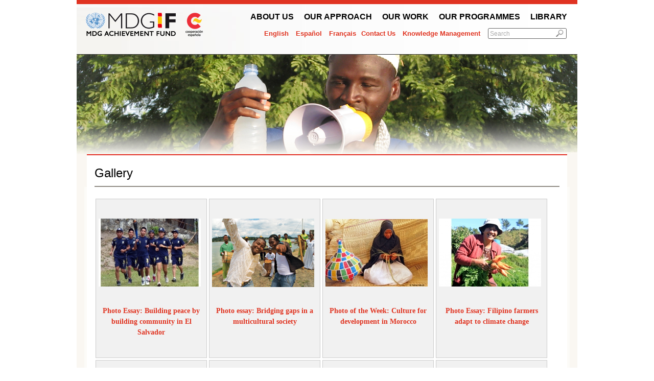

--- FILE ---
content_type: text/html; charset=utf-8
request_url: http://www.mdgfund.org/photo_album/gallery?page=1
body_size: 5137
content:
<!DOCTYPE html PUBLIC "-//W3C//DTD XHTML 1.0 Transitional//EN"
       "http://www.w3.org/TR/xhtml1/DTD/xhtml1-transitional.dtd">
<html xmlns="http://www.w3.org/1999/xhtml" xmlns:fb="http://ogp.me/ns/fb#" xml:lang="en" >
<head>
<meta http-equiv="Content-Type" content="text/html; charset=utf-8" />
<meta http-equiv="Content-Type" content="text/html; charset=utf-8" />
<title>Gallery | MDG Fund</title>
<meta http-equiv="Content-Type" content="text/html; charset=utf-8" />
<link rel="shortcut icon" href="/sites/default/files/undp_2_favicon.ico" type="image/x-icon" />

<link type="text/css" rel="stylesheet" media="all" href="/sites/default/files/css/css_02ce641657abc7fbdc7aaa4de0b4cb18.css" />
<link type="text/css" rel="stylesheet" media="print" href="/sites/default/files/css/css_e1c365fdadee63bcc93ef187c158af14.css" />
<!--[if IE 6]>
<link rel="stylesheet" type="text/css" href="/sites/all/themes/custom/undp_2/css/ie6.css">
<![endif]-->
<!--[if IE 7]>
<link rel="stylesheet" type="text/css" href="/sites/all/themes/custom/undp_2/css/ie7.css">
<![endif]-->
<!--[if IE 8]>
<link rel="stylesheet" type="text/css" href="/sites/all/themes/custom/undp_2/css/ie8.css">
<![endif]-->
<script type="text/javascript" src="/sites/default/files/js/js_fef255c35bb31434ca2e767d774d0043.js"></script>
<script type="text/javascript">
<!--//--><![CDATA[//><!--
jQuery.extend(Drupal.settings, { "basePath": "/", "spamspan": { "m": "spamspan", "u": "u", "d": "d", "h": "h", "t": "t" } });
//--><!]]>
</script>
<script type="text/javascript">
<!--//--><![CDATA[//><!--
var is_body_title=0;
//--><!]]>
</script>
<script src="/sites/all/themes/custom/undp_2/Scripts/swfobject_modified.js" type="text/javascript"></script>
</head>

<body class="not-front not-logged-in page-photo-album no-sidebars i18n-en">
<a name="top" id="top"></a>  
<div id="main-top-inner">
  <div id="wrapper">
    <div id="header-top">
      <div id="top_pan">
                <div id="logo"> <a href="/" title="">
                    </a> </div>
        		<div id="navigation" class=" Navigation">
        		<ul class="top_navi"><li class="menu-161 first"><a href="/aboutus" title="About Us">About Us</a>
</li>

<li class="menu-162"><a href="/content/whatwedo" title="What We Do">Our Approach</a>
</li>

<li class="menu-888"><a href="/wherewework" title="Where We Work">Our work</a>
</li>

<li class="menu-163"><a href="/page/ourprogrammes" title="Our Programmes">Our Programmes</a>
</li>

<li class="menu-165 last"><a href="/library" title="Library">Library</a>
</li>


</ul>
                              </div>
        <div class="toplinks"> 		
					   <div class="lang_link" align="right"><ul><li class="en first active"><a href="/photo_album/gallery" class="language-link active">English</a>
</li>

<li class="es"><a href="/es/photo_album/gallery" class="language-link">Español</a>
</li>

<li class="fr last"><a href="/fr/photo_album/gallery" class="language-link">Français</a>
</li>


</ul>
</div>          <div id="top_nav" >
            <a href="http://sdgfund.org/contact" target="_blank">Contact Us</a>
            <a href="/knowledge-management ">Knowledge Management</a>            
          </div> <!-- #top_nav -->
          <div class="searchbox" id="BtnSearch">
                    <form action="/photo_album/gallery?page=1"  accept-charset="UTF-8" method="post" id="search-theme-form">
<div><div id="search" class="container-inline">
  <div class="form-item" id="edit-search-theme-form-1-wrapper">
 <input type="text" maxlength="128" name="search_theme_form" id="edit-search-theme-form-1" size="15" value="Search" class="form-text NormalTextBox txtSearch" />
</div>
<input type="image" name="op" value="Search" id="edit-submit"  class="form-submit" src="/sites/all/themes/custom/undp_2/images/search.jpg" />
<input type="hidden" name="form_build_id" id="form-yic5pm9gR3ZgLNjEbfbjg2CiVi9TzRZN8-Gd-e42JTU" value="form-yic5pm9gR3ZgLNjEbfbjg2CiVi9TzRZN8-Gd-e42JTU"  />
<input type="hidden" name="form_id" id="edit-search-theme-form" value="search_theme_form"  />
</div>

</div></form>
                    </div > <!-- .searchbox -->
          <div class="clear"></div>
        </div>
        <div class="clear"></div>
        <div id="sitename">
                            </div>
      </div>
    </div> <!-- header-top -->            
    		
				    <div id="block-block-22" class="block block-block">

	      
	      <div class="content">
	        	        <img src="/sites/all/themes/custom/undp_2/banner_images/civilSocietybanner02.jpg" alt="" title="" width="980" height="195" />	      </div>

	    </div>
			      <div id='innerPages'>
        <div class="pagetitle">
	  <h1>Gallery</h1>     	   		   <div class="clear"></div>
	  </div>
        <div id="innerWhite">
        
        <div id="bodyContaint-inner">
          <div class="curvedBody">&nbsp;
                                                                        <div id="main-full">
							
			                                                                                                                                               <div style="width:900px;"><div class="photo-album-item"><a href="/photoalbum/photo-essay-building-peace-building-community-el-salvador"><img src="/sites/default/files/images/Intermunicipal Olympic Festival.thumbnail2.jpg" alt="Intermunicipal Olympic Festival" style="padding-left:0px;padding-right:0px;padding-top:33.5px;padding-bottom:33.5px;"></a>  <div style="width:200px;padding:3px;">
      <strong><center><a href="/photoalbum/photo-essay-building-peace-building-community-el-salvador">Photo Essay: Building peace by building community in El Salvador</a></center></strong>
  </div>
  <div class="photo-album-overlay" onclick="javascript:location.href='/photoalbum/photo-essay-building-peace-building-community-el-salvador'">
      <div class="photo-album-overlay-padding">
          <div class="total-photos">Total Photos: 8</div>
          <strong>20 years after the end of its civil war, El Salvador is combatting rising rates of violence with an MDG-F -supported campaign called &quot;I Choose to Live in Peace&quot;.</strong>
      </div>
      <a href="/photoalbum/photo-essay-building-peace-building-community-el-salvador" class="viewMore"><span><img src="/sites/all/themes/custom/undp_2/images/enbtn_viewmore.gif" alt="more" title="more"></span></a>
  </div>
</div>
<div class="photo-album-item"><a href="/photoalbum/photo-essay-bridging-gaps-multicultural-society"><img src="/sites/default/files/images/Madera-metalicos.thumbnail2.png" alt="Music, crafts and learning" style="padding-left:0px;padding-right:0px;padding-top:33px;padding-bottom:33px;"></a>  <div style="width:200px;padding:3px;">
      <strong><center><a href="/photoalbum/photo-essay-bridging-gaps-multicultural-society">Photo essay: Bridging gaps in a multicultural society</a></center></strong>
  </div>
  <div class="photo-album-overlay" onclick="javascript:location.href='/photoalbum/photo-essay-bridging-gaps-multicultural-society'">
      <div class="photo-album-overlay-padding">
          <div class="total-photos">Total Photos: 8</div>
          <strong>Culture and ethnic background have caused social rifts in Ecuador, with many of its 14 nationalities and 18 peoples suffering discrimination and exclusion.</strong>
      </div>
      <a href="/photoalbum/photo-essay-bridging-gaps-multicultural-society" class="viewMore"><span><img src="/sites/all/themes/custom/undp_2/images/enbtn_viewmore.gif" alt="more" title="more"></span></a>
  </div>
</div>
<div class="photo-album-item"><a href="/photoalbum/photo-week-culture-development-morocco"><img src="/sites/default/files/images/Morocco woman basket weaving PS.thumbnail2.jpg" alt="Culture for Development in Morocco" style="padding-left:0px;padding-right:0px;padding-top:34px;padding-bottom:34px;"></a>  <div style="width:200px;padding:3px;">
      <strong><center><a href="/photoalbum/photo-week-culture-development-morocco">Photo of the Week: Culture for development in Morocco</a></center></strong>
  </div>
  <div class="photo-album-overlay" onclick="javascript:location.href='/photoalbum/photo-week-culture-development-morocco'">
      <div class="photo-album-overlay-padding">
          <div class="total-photos">Total Photos: 1</div>
          <strong>Moroccan women are using their rich cultural heritage as a path to empowerment.&nbsp;
</strong>
      </div>
      <a href="/photoalbum/photo-week-culture-development-morocco" class="viewMore"><span><img src="/sites/all/themes/custom/undp_2/images/enbtn_viewmore.gif" alt="more" title="more"></span></a>
  </div>
</div>
<div class="photo-album-item"><a href="/photoalbum/photo-essay-filipino-farmers-adapt-climate-change"><img src="/sites/default/files/images/Growing rain resistant carrots.thumbnail2.jpg" alt="Growing rain resistant carrots" style="padding-left:0px;padding-right:0px;padding-top:33.5px;padding-bottom:33.5px;"></a>  <div style="width:200px;padding:3px;">
      <strong><center><a href="/photoalbum/photo-essay-filipino-farmers-adapt-climate-change">Photo Essay: Filipino farmers adapt to climate change</a></center></strong>
  </div>
  <div class="photo-album-overlay" onclick="javascript:location.href='/photoalbum/photo-essay-filipino-farmers-adapt-climate-change'">
      <div class="photo-album-overlay-padding">
          <div class="total-photos">Total Photos: 8</div>
          <strong>The Cordillera region of the Philippines is one of the areas most vulnerable to the impacts of climate change. As the world observes Earth Day, the MDG-F is working with the government to help Filipino farmers ...</strong>
      </div>
      <a href="/photoalbum/photo-essay-filipino-farmers-adapt-climate-change" class="viewMore"><span><img src="/sites/all/themes/custom/undp_2/images/enbtn_viewmore.gif" alt="more" title="more"></span></a>
  </div>
</div>
<div class="photo-album-item"><a href="/photoalbum/photo-essay-i-love-water"><img src="/sites/default/files/images/8 Paul Criollo Special mention 3rd category.thumbnail2.jpg" alt="The effort to get water" style="padding-left:0px;padding-right:0px;padding-top:25px;padding-bottom:25px;"></a>  <div style="width:200px;padding:3px;">
      <strong><center><a href="/photoalbum/photo-essay-i-love-water">Photo essay: I love water!</a></center></strong>
  </div>
  <div class="photo-album-overlay" onclick="javascript:location.href='/photoalbum/photo-essay-i-love-water'">
      <div class="photo-album-overlay-padding">
          <div class="total-photos">Total Photos: 8</div>
          <strong>To mark World Water Day, the MDG-F organized a drawing competition among Ecuadorian students to raise awareness about the importance of water.
</strong>
      </div>
      <a href="/photoalbum/photo-essay-i-love-water" class="viewMore"><span><img src="/sites/all/themes/custom/undp_2/images/enbtn_viewmore.gif" alt="more" title="more"></span></a>
  </div>
</div>
<div class="photo-album-item"><a href="/photoalbum/photo-essay-using-culture-build-livelihoods"><img src="/sites/default/files/images/Miao bamboo flute dance .thumbnail2.jpg" alt="Miao Bamboo flute dance" style="padding-left:0px;padding-right:0px;padding-top:33px;padding-bottom:33px;"></a>  <div style="width:200px;padding:3px;">
      <strong><center><a href="/photoalbum/photo-essay-using-culture-build-livelihoods">Photo Essay: Using culture to build livelihoods</a></center></strong>
  </div>
  <div class="photo-album-overlay" onclick="javascript:location.href='/photoalbum/photo-essay-using-culture-build-livelihoods'">
      <div class="photo-album-overlay-padding">
          <div class="total-photos">Total Photos: 8</div>
          <strong>China’s 106 million ethnic minorities are among the most disadvantaged and vulnerable of its people. The MDG-Fund is helping ethnic groups use their culture and identity to boost their economic development.
</strong>
      </div>
      <a href="/photoalbum/photo-essay-using-culture-build-livelihoods" class="viewMore"><span><img src="/sites/all/themes/custom/undp_2/images/enbtn_viewmore.gif" alt="more" title="more"></span></a>
  </div>
</div>
<div class="photo-album-item"><a href="/photoalbum/photoessayimprovingnutritionbrazilsindians"><img src="/sites/default/files/images/Kaiowa mother in cart DSC 0084.thumbnail2.jpg" alt="A Kaiowá family" style="padding-left:0px;padding-right:0px;padding-top:33px;padding-bottom:33px;"></a>  <div style="width:200px;padding:3px;">
      <strong><center><a href="/photoalbum/photoessayimprovingnutritionbrazilsindians">Photo Essay: Improving Nutrition for Brazil&#039;s Indians</a></center></strong>
  </div>
  <div class="photo-album-overlay" onclick="javascript:location.href='/photoalbum/photoessayimprovingnutritionbrazilsindians'">
      <div class="photo-album-overlay-padding">
          <div class="total-photos">Total Photos: 8</div>
          <strong>The MDG-F is working to improve conditions for indigenous people in Brazil, where four out of ten Indians live in extreme poverty and more than half the children are anemic.</strong>
      </div>
      <a href="/photoalbum/photoessayimprovingnutritionbrazilsindians" class="viewMore"><span><img src="/sites/all/themes/custom/undp_2/images/enbtn_viewmore.gif" alt="more" title="more"></span></a>
  </div>
</div>
<div class="photo-album-item"><a href="/node/2836"><img src="/sites/default/files/images/Mujer de San Pedro .thumbnail2.jpg" alt="Indigenous woman of San Pedro" style="padding-left:0px;padding-right:0px;padding-top:34.5px;padding-bottom:34.5px;"></a>  <div style="width:200px;padding:3px;">
      <strong><center><a href="/node/2836">Photo Essay: &quot;Where We Come From&quot; </a></center></strong>
  </div>
  <div class="photo-album-overlay" onclick="javascript:location.href='/node/2836'">
      <div class="photo-album-overlay-padding">
          <div class="total-photos">Total Photos: 8</div>
          <strong>Many of Chile’s indigenous people live in poverty and marginalization. The MDG-F is working to improve their inclusion in mainstream society through initiatives, like this photo contest, which teach Chileans about ...</strong>
      </div>
      <a href="/node/2836" class="viewMore"><span><img src="/sites/all/themes/custom/undp_2/images/enbtn_viewmore.gif" alt="more" title="more"></span></a>
  </div>
</div>
<div class="photo-album-item"><a href="/node/2767"><img src="/sites/default/files/images/Lavandenide 3 PS rev.thumbnail2.jpg" alt="Youth at Lavandenide Laundry " style="padding-left:0px;padding-right:0px;padding-top:34px;padding-bottom:34px;"></a>  <div style="width:200px;padding:3px;">
      <strong><center><a href="/node/2767">Photo Essay: Bringing opportunities to Paraguay&#039;s poor</a></center></strong>
  </div>
  <div class="photo-album-overlay" onclick="javascript:location.href='/node/2767'">
      <div class="photo-album-overlay-padding">
          <div class="total-photos">Total Photos: 8</div>
          <strong>The MDG-F&rsquo;s &ldquo;Oportunidades&rdquo; programme provided training and work opportunities to disadvantaged youth and other vulnerable populations in Paraguay, including young people with disabilities, in ...</strong>
      </div>
      <a href="/node/2767" class="viewMore"><span><img src="/sites/all/themes/custom/undp_2/images/enbtn_viewmore.gif" alt="more" title="more"></span></a>
  </div>
</div>
<div class="photo-album-item"><a href="/node/2734"><img src="/sites/default/files/images/child attending well baby clinic in Shkodra region PS.thumbnail2.jpg" alt="Improving child nutrition in Albania" style="padding-left:0px;padding-right:0px;padding-top:19.5px;padding-bottom:19.5px;"></a>  <div style="width:200px;padding:3px;">
      <strong><center><a href="/node/2734">Photo of the Week: Better nutrition for Albania&#039;s children</a></center></strong>
  </div>
  <div class="photo-album-overlay" onclick="javascript:location.href='/node/2734'">
      <div class="photo-album-overlay-padding">
          <div class="total-photos">Total Photos: 1</div>
          <strong>Despite some progress, Albania continues to struggle with high rates of child malnutrition, with 27 % of children under 5 stunted. The MDG-F is helping to bolster household food security, strengthen the health sector ...</strong>
      </div>
      <a href="/node/2734" class="viewMore"><span><img src="/sites/all/themes/custom/undp_2/images/enbtn_viewmore.gif" alt="more" title="more"></span></a>
  </div>
</div>
<div class="photo-album-item"><a href="/node/2649"><img src="/sites/default/files/images/Cartoon 3 day quote.thumbnail2.jpg" alt="Comics to combat violence against women in Haiti" style="padding-left:0px;padding-right:0px;padding-top:20px;padding-bottom:20px;"></a>  <div style="width:200px;padding:3px;">
      <strong><center><a href="/node/2649">Photo of the Week: Comics to combat violence against women</a></center></strong>
  </div>
  <div class="photo-album-overlay" onclick="javascript:location.href='/node/2649'">
      <div class="photo-album-overlay-padding">
          <div class="total-photos">Total Photos: 1</div>
          <strong>Reported cases of assaults against women in Haiti have risen steadily through the last decade. The MDG-F is helping Haiti reduce gender-based violence and is launching a </strong>
      </div>
      <a href="/node/2649" class="viewMore"><span><img src="/sites/all/themes/custom/undp_2/images/enbtn_viewmore.gif" alt="more" title="more"></span></a>
  </div>
</div>
<div class="photo-album-item"><a href="/node/2632"><img src="/sites/default/files/images/bordando futuros_0.thumbnail2.jpg" alt="Crafting futures in Vietnam" style="padding-left:0px;padding-right:0px;padding-top:33.5px;padding-bottom:33.5px;"></a>  <div style="width:200px;padding:3px;">
      <strong><center><a href="/node/2632">Photo of the Week: Crafting futures in Vietnam</a></center></strong>
  </div>
  <div class="photo-album-overlay" onclick="javascript:location.href='/node/2632'">
      <div class="photo-album-overlay-padding">
          <div class="total-photos">Total Photos: 1</div>
          <strong>The MDG-F is boosting incomes among Vietnam’s poor ethnic minorities by helping handicraft producers improve their products and link to more profitable markets.
</strong>
      </div>
      <a href="/node/2632" class="viewMore"><span><img src="/sites/all/themes/custom/undp_2/images/enbtn_viewmore.gif" alt="more" title="more"></span></a>
  </div>
</div>
</div><div class="clear"></div><br /><div class="item-list"><ul class="pager"><li class="pager-first first"><a href="/photo_album/gallery" title="Go to first page" class="active">« first</a></li>
<li class="pager-previous"><a href="/photo_album/gallery" title="Go to previous page" class="active">‹ previous</a></li>
<li class="pager-item"><a href="/photo_album/gallery" title="Go to page 1" class="active">1</a></li>
<li class="pager-current">2</li>
<li class="pager-item"><a href="/photo_album/gallery?page=2" title="Go to page 3" class="active">3</a></li>
<li class="pager-next"><a href="/photo_album/gallery?page=2" title="Go to next page" class="active">next ›</a></li>
<li class="pager-last last"><a href="/photo_album/gallery?page=2" title="Go to last page" class="active">last »</a></li>
</ul></div>                          </div>
                                    <div class="clear"></div>
          </div>
          <div class="clear"></div>
        </div>
        </div>
        <div id="innerBottom"></div>
      </div>

    <div id="footer-image"></div>
    <div id="footer" class="clear home">
      <div class="padding-20">
        <div class="footer-box" style="width: 130px;">
          <a href="/" class="footer_link"></a>                      
        </div>
        
        <div class="footer-box">
          <h3>Information</h3>
          <div id="footerNav1" class="Navigation">
                    <ul class="mainNavi"><li class="menu-9334 first"><a href="/aboutus" title="About Us">About Us</a>
</li>

<li class="menu-9347"><a href="/content/whatwedo" title="What We Do">What We Do</a>
</li>

<li class="menu-9342"><a href="/wherewework" title="Where We Work">Where We Work</a>
</li>

<li class="menu-9350"><a href="/page/ourprogrammes" title="Our Programmes">Our Programmes</a>
</li>

<li class="menu-9341"><a href="/content/managementtools" title="Resources">Resources</a>
</li>

<li class="menu-9338"><a href="/more/programmespotlight" title="News &amp; Programme Spotlights">Success Stories</a>
</li>

<li class="menu-9355 last"><a href="/more/video" title="Videos">Videos</a>
</li>


</ul>
                    <ul class="mainNavi">
            <li>
                        <a href="/user/login ">Sign In</a>
                        
            </li>
          </ul>             
          </div> <!-- /#footerNav1 -->   
        </div>

        <div class="footer-box">
          <h3>FOLLOW US ON</h3>
          <ul>
            <li>
              <a href="http://www.facebook.com/sdgfund" target="_blank">
                <img src="/sites/all/themes/custom/undp_2/images/social-media-icons/FaceBook_32x32.png" alt="Facebook" />
                Facebook
              </a>
            </li>
            <li>
              <a href="http://www.twitter.com/SDGFund" target="_blank">
                <img src="/sites/all/themes/custom/undp_2/images/social-media-icons/Twitter_32x32.png" alt="Facebook" />
                Twitter
              </a>
            </li>  
            <li>
              <a href="http://www.youtube.com/user/mdgfund2015" target="_blank">
                <img src="/sites/all/themes/custom/undp_2/images/social-media-icons/Youtube_32x32.png" alt="Facebook" />
                Youtube
              </a>
            </li> 
            <li>
              <a href="/?q=rss.xml" target="_blank">
                <img src="/sites/all/themes/custom/undp_2/images/social-media-icons/Feed_32x32.png" alt="RSS" />
                RSS
              </a>
            </li> 
            <li>
              <a href="http://wiki.mdgfund.net" target="_blank">
                wiki.mdgfund.net
              </a>
            </li>              
          </ul>  
          <h3>
          #ABetterPlace                            
          </h3>
          <ul>
            <li>
              <a title="The 1,000-day countdown has begun to the target date for the Millennium Development Goals. The MDG-Fund and Playing for Change present this global anthem against inequality. Listen here and join us to make the world "A Better Place"" href="http://abetterplace.mdgfund.org" target="_blank">
                abetterplace.mdgfund.org
              </a>              
            </li>
          </ul>           
        </div>        

        <div class="footer-box last"></div>
        
        <div class="clear"></div>
      </div> <!-- .padding-20 -->

      <br /><a id="top-link" href="#top">top&nbsp;&uarr;</a>
      
    </div> <!-- #footer -->
      
      
  </div>
</div>
</body>
</html>
<!-- page.photo_album-gallery-->